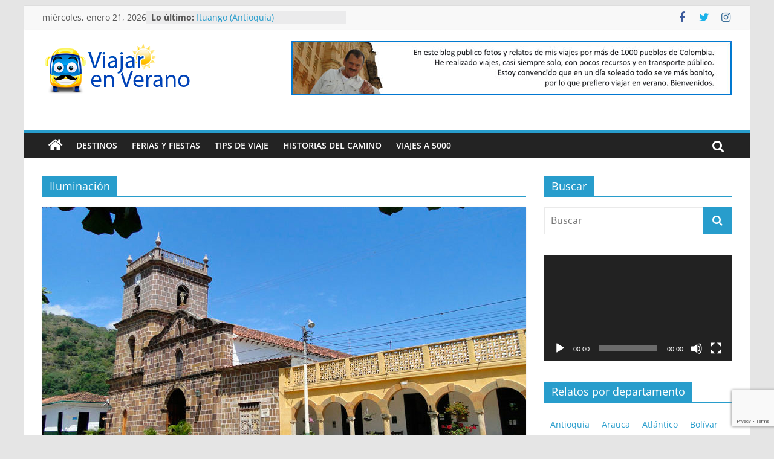

--- FILE ---
content_type: text/html; charset=utf-8
request_url: https://www.google.com/recaptcha/api2/anchor?ar=1&k=6LdMudIUAAAAAKX7RKIgq1MJ63xS6Da-SicsDupd&co=aHR0cHM6Ly93d3cudmlhamFyZW52ZXJhbm8uY29tOjQ0Mw..&hl=en&v=PoyoqOPhxBO7pBk68S4YbpHZ&size=invisible&anchor-ms=20000&execute-ms=30000&cb=nb4r3aspnhx
body_size: 48799
content:
<!DOCTYPE HTML><html dir="ltr" lang="en"><head><meta http-equiv="Content-Type" content="text/html; charset=UTF-8">
<meta http-equiv="X-UA-Compatible" content="IE=edge">
<title>reCAPTCHA</title>
<style type="text/css">
/* cyrillic-ext */
@font-face {
  font-family: 'Roboto';
  font-style: normal;
  font-weight: 400;
  font-stretch: 100%;
  src: url(//fonts.gstatic.com/s/roboto/v48/KFO7CnqEu92Fr1ME7kSn66aGLdTylUAMa3GUBHMdazTgWw.woff2) format('woff2');
  unicode-range: U+0460-052F, U+1C80-1C8A, U+20B4, U+2DE0-2DFF, U+A640-A69F, U+FE2E-FE2F;
}
/* cyrillic */
@font-face {
  font-family: 'Roboto';
  font-style: normal;
  font-weight: 400;
  font-stretch: 100%;
  src: url(//fonts.gstatic.com/s/roboto/v48/KFO7CnqEu92Fr1ME7kSn66aGLdTylUAMa3iUBHMdazTgWw.woff2) format('woff2');
  unicode-range: U+0301, U+0400-045F, U+0490-0491, U+04B0-04B1, U+2116;
}
/* greek-ext */
@font-face {
  font-family: 'Roboto';
  font-style: normal;
  font-weight: 400;
  font-stretch: 100%;
  src: url(//fonts.gstatic.com/s/roboto/v48/KFO7CnqEu92Fr1ME7kSn66aGLdTylUAMa3CUBHMdazTgWw.woff2) format('woff2');
  unicode-range: U+1F00-1FFF;
}
/* greek */
@font-face {
  font-family: 'Roboto';
  font-style: normal;
  font-weight: 400;
  font-stretch: 100%;
  src: url(//fonts.gstatic.com/s/roboto/v48/KFO7CnqEu92Fr1ME7kSn66aGLdTylUAMa3-UBHMdazTgWw.woff2) format('woff2');
  unicode-range: U+0370-0377, U+037A-037F, U+0384-038A, U+038C, U+038E-03A1, U+03A3-03FF;
}
/* math */
@font-face {
  font-family: 'Roboto';
  font-style: normal;
  font-weight: 400;
  font-stretch: 100%;
  src: url(//fonts.gstatic.com/s/roboto/v48/KFO7CnqEu92Fr1ME7kSn66aGLdTylUAMawCUBHMdazTgWw.woff2) format('woff2');
  unicode-range: U+0302-0303, U+0305, U+0307-0308, U+0310, U+0312, U+0315, U+031A, U+0326-0327, U+032C, U+032F-0330, U+0332-0333, U+0338, U+033A, U+0346, U+034D, U+0391-03A1, U+03A3-03A9, U+03B1-03C9, U+03D1, U+03D5-03D6, U+03F0-03F1, U+03F4-03F5, U+2016-2017, U+2034-2038, U+203C, U+2040, U+2043, U+2047, U+2050, U+2057, U+205F, U+2070-2071, U+2074-208E, U+2090-209C, U+20D0-20DC, U+20E1, U+20E5-20EF, U+2100-2112, U+2114-2115, U+2117-2121, U+2123-214F, U+2190, U+2192, U+2194-21AE, U+21B0-21E5, U+21F1-21F2, U+21F4-2211, U+2213-2214, U+2216-22FF, U+2308-230B, U+2310, U+2319, U+231C-2321, U+2336-237A, U+237C, U+2395, U+239B-23B7, U+23D0, U+23DC-23E1, U+2474-2475, U+25AF, U+25B3, U+25B7, U+25BD, U+25C1, U+25CA, U+25CC, U+25FB, U+266D-266F, U+27C0-27FF, U+2900-2AFF, U+2B0E-2B11, U+2B30-2B4C, U+2BFE, U+3030, U+FF5B, U+FF5D, U+1D400-1D7FF, U+1EE00-1EEFF;
}
/* symbols */
@font-face {
  font-family: 'Roboto';
  font-style: normal;
  font-weight: 400;
  font-stretch: 100%;
  src: url(//fonts.gstatic.com/s/roboto/v48/KFO7CnqEu92Fr1ME7kSn66aGLdTylUAMaxKUBHMdazTgWw.woff2) format('woff2');
  unicode-range: U+0001-000C, U+000E-001F, U+007F-009F, U+20DD-20E0, U+20E2-20E4, U+2150-218F, U+2190, U+2192, U+2194-2199, U+21AF, U+21E6-21F0, U+21F3, U+2218-2219, U+2299, U+22C4-22C6, U+2300-243F, U+2440-244A, U+2460-24FF, U+25A0-27BF, U+2800-28FF, U+2921-2922, U+2981, U+29BF, U+29EB, U+2B00-2BFF, U+4DC0-4DFF, U+FFF9-FFFB, U+10140-1018E, U+10190-1019C, U+101A0, U+101D0-101FD, U+102E0-102FB, U+10E60-10E7E, U+1D2C0-1D2D3, U+1D2E0-1D37F, U+1F000-1F0FF, U+1F100-1F1AD, U+1F1E6-1F1FF, U+1F30D-1F30F, U+1F315, U+1F31C, U+1F31E, U+1F320-1F32C, U+1F336, U+1F378, U+1F37D, U+1F382, U+1F393-1F39F, U+1F3A7-1F3A8, U+1F3AC-1F3AF, U+1F3C2, U+1F3C4-1F3C6, U+1F3CA-1F3CE, U+1F3D4-1F3E0, U+1F3ED, U+1F3F1-1F3F3, U+1F3F5-1F3F7, U+1F408, U+1F415, U+1F41F, U+1F426, U+1F43F, U+1F441-1F442, U+1F444, U+1F446-1F449, U+1F44C-1F44E, U+1F453, U+1F46A, U+1F47D, U+1F4A3, U+1F4B0, U+1F4B3, U+1F4B9, U+1F4BB, U+1F4BF, U+1F4C8-1F4CB, U+1F4D6, U+1F4DA, U+1F4DF, U+1F4E3-1F4E6, U+1F4EA-1F4ED, U+1F4F7, U+1F4F9-1F4FB, U+1F4FD-1F4FE, U+1F503, U+1F507-1F50B, U+1F50D, U+1F512-1F513, U+1F53E-1F54A, U+1F54F-1F5FA, U+1F610, U+1F650-1F67F, U+1F687, U+1F68D, U+1F691, U+1F694, U+1F698, U+1F6AD, U+1F6B2, U+1F6B9-1F6BA, U+1F6BC, U+1F6C6-1F6CF, U+1F6D3-1F6D7, U+1F6E0-1F6EA, U+1F6F0-1F6F3, U+1F6F7-1F6FC, U+1F700-1F7FF, U+1F800-1F80B, U+1F810-1F847, U+1F850-1F859, U+1F860-1F887, U+1F890-1F8AD, U+1F8B0-1F8BB, U+1F8C0-1F8C1, U+1F900-1F90B, U+1F93B, U+1F946, U+1F984, U+1F996, U+1F9E9, U+1FA00-1FA6F, U+1FA70-1FA7C, U+1FA80-1FA89, U+1FA8F-1FAC6, U+1FACE-1FADC, U+1FADF-1FAE9, U+1FAF0-1FAF8, U+1FB00-1FBFF;
}
/* vietnamese */
@font-face {
  font-family: 'Roboto';
  font-style: normal;
  font-weight: 400;
  font-stretch: 100%;
  src: url(//fonts.gstatic.com/s/roboto/v48/KFO7CnqEu92Fr1ME7kSn66aGLdTylUAMa3OUBHMdazTgWw.woff2) format('woff2');
  unicode-range: U+0102-0103, U+0110-0111, U+0128-0129, U+0168-0169, U+01A0-01A1, U+01AF-01B0, U+0300-0301, U+0303-0304, U+0308-0309, U+0323, U+0329, U+1EA0-1EF9, U+20AB;
}
/* latin-ext */
@font-face {
  font-family: 'Roboto';
  font-style: normal;
  font-weight: 400;
  font-stretch: 100%;
  src: url(//fonts.gstatic.com/s/roboto/v48/KFO7CnqEu92Fr1ME7kSn66aGLdTylUAMa3KUBHMdazTgWw.woff2) format('woff2');
  unicode-range: U+0100-02BA, U+02BD-02C5, U+02C7-02CC, U+02CE-02D7, U+02DD-02FF, U+0304, U+0308, U+0329, U+1D00-1DBF, U+1E00-1E9F, U+1EF2-1EFF, U+2020, U+20A0-20AB, U+20AD-20C0, U+2113, U+2C60-2C7F, U+A720-A7FF;
}
/* latin */
@font-face {
  font-family: 'Roboto';
  font-style: normal;
  font-weight: 400;
  font-stretch: 100%;
  src: url(//fonts.gstatic.com/s/roboto/v48/KFO7CnqEu92Fr1ME7kSn66aGLdTylUAMa3yUBHMdazQ.woff2) format('woff2');
  unicode-range: U+0000-00FF, U+0131, U+0152-0153, U+02BB-02BC, U+02C6, U+02DA, U+02DC, U+0304, U+0308, U+0329, U+2000-206F, U+20AC, U+2122, U+2191, U+2193, U+2212, U+2215, U+FEFF, U+FFFD;
}
/* cyrillic-ext */
@font-face {
  font-family: 'Roboto';
  font-style: normal;
  font-weight: 500;
  font-stretch: 100%;
  src: url(//fonts.gstatic.com/s/roboto/v48/KFO7CnqEu92Fr1ME7kSn66aGLdTylUAMa3GUBHMdazTgWw.woff2) format('woff2');
  unicode-range: U+0460-052F, U+1C80-1C8A, U+20B4, U+2DE0-2DFF, U+A640-A69F, U+FE2E-FE2F;
}
/* cyrillic */
@font-face {
  font-family: 'Roboto';
  font-style: normal;
  font-weight: 500;
  font-stretch: 100%;
  src: url(//fonts.gstatic.com/s/roboto/v48/KFO7CnqEu92Fr1ME7kSn66aGLdTylUAMa3iUBHMdazTgWw.woff2) format('woff2');
  unicode-range: U+0301, U+0400-045F, U+0490-0491, U+04B0-04B1, U+2116;
}
/* greek-ext */
@font-face {
  font-family: 'Roboto';
  font-style: normal;
  font-weight: 500;
  font-stretch: 100%;
  src: url(//fonts.gstatic.com/s/roboto/v48/KFO7CnqEu92Fr1ME7kSn66aGLdTylUAMa3CUBHMdazTgWw.woff2) format('woff2');
  unicode-range: U+1F00-1FFF;
}
/* greek */
@font-face {
  font-family: 'Roboto';
  font-style: normal;
  font-weight: 500;
  font-stretch: 100%;
  src: url(//fonts.gstatic.com/s/roboto/v48/KFO7CnqEu92Fr1ME7kSn66aGLdTylUAMa3-UBHMdazTgWw.woff2) format('woff2');
  unicode-range: U+0370-0377, U+037A-037F, U+0384-038A, U+038C, U+038E-03A1, U+03A3-03FF;
}
/* math */
@font-face {
  font-family: 'Roboto';
  font-style: normal;
  font-weight: 500;
  font-stretch: 100%;
  src: url(//fonts.gstatic.com/s/roboto/v48/KFO7CnqEu92Fr1ME7kSn66aGLdTylUAMawCUBHMdazTgWw.woff2) format('woff2');
  unicode-range: U+0302-0303, U+0305, U+0307-0308, U+0310, U+0312, U+0315, U+031A, U+0326-0327, U+032C, U+032F-0330, U+0332-0333, U+0338, U+033A, U+0346, U+034D, U+0391-03A1, U+03A3-03A9, U+03B1-03C9, U+03D1, U+03D5-03D6, U+03F0-03F1, U+03F4-03F5, U+2016-2017, U+2034-2038, U+203C, U+2040, U+2043, U+2047, U+2050, U+2057, U+205F, U+2070-2071, U+2074-208E, U+2090-209C, U+20D0-20DC, U+20E1, U+20E5-20EF, U+2100-2112, U+2114-2115, U+2117-2121, U+2123-214F, U+2190, U+2192, U+2194-21AE, U+21B0-21E5, U+21F1-21F2, U+21F4-2211, U+2213-2214, U+2216-22FF, U+2308-230B, U+2310, U+2319, U+231C-2321, U+2336-237A, U+237C, U+2395, U+239B-23B7, U+23D0, U+23DC-23E1, U+2474-2475, U+25AF, U+25B3, U+25B7, U+25BD, U+25C1, U+25CA, U+25CC, U+25FB, U+266D-266F, U+27C0-27FF, U+2900-2AFF, U+2B0E-2B11, U+2B30-2B4C, U+2BFE, U+3030, U+FF5B, U+FF5D, U+1D400-1D7FF, U+1EE00-1EEFF;
}
/* symbols */
@font-face {
  font-family: 'Roboto';
  font-style: normal;
  font-weight: 500;
  font-stretch: 100%;
  src: url(//fonts.gstatic.com/s/roboto/v48/KFO7CnqEu92Fr1ME7kSn66aGLdTylUAMaxKUBHMdazTgWw.woff2) format('woff2');
  unicode-range: U+0001-000C, U+000E-001F, U+007F-009F, U+20DD-20E0, U+20E2-20E4, U+2150-218F, U+2190, U+2192, U+2194-2199, U+21AF, U+21E6-21F0, U+21F3, U+2218-2219, U+2299, U+22C4-22C6, U+2300-243F, U+2440-244A, U+2460-24FF, U+25A0-27BF, U+2800-28FF, U+2921-2922, U+2981, U+29BF, U+29EB, U+2B00-2BFF, U+4DC0-4DFF, U+FFF9-FFFB, U+10140-1018E, U+10190-1019C, U+101A0, U+101D0-101FD, U+102E0-102FB, U+10E60-10E7E, U+1D2C0-1D2D3, U+1D2E0-1D37F, U+1F000-1F0FF, U+1F100-1F1AD, U+1F1E6-1F1FF, U+1F30D-1F30F, U+1F315, U+1F31C, U+1F31E, U+1F320-1F32C, U+1F336, U+1F378, U+1F37D, U+1F382, U+1F393-1F39F, U+1F3A7-1F3A8, U+1F3AC-1F3AF, U+1F3C2, U+1F3C4-1F3C6, U+1F3CA-1F3CE, U+1F3D4-1F3E0, U+1F3ED, U+1F3F1-1F3F3, U+1F3F5-1F3F7, U+1F408, U+1F415, U+1F41F, U+1F426, U+1F43F, U+1F441-1F442, U+1F444, U+1F446-1F449, U+1F44C-1F44E, U+1F453, U+1F46A, U+1F47D, U+1F4A3, U+1F4B0, U+1F4B3, U+1F4B9, U+1F4BB, U+1F4BF, U+1F4C8-1F4CB, U+1F4D6, U+1F4DA, U+1F4DF, U+1F4E3-1F4E6, U+1F4EA-1F4ED, U+1F4F7, U+1F4F9-1F4FB, U+1F4FD-1F4FE, U+1F503, U+1F507-1F50B, U+1F50D, U+1F512-1F513, U+1F53E-1F54A, U+1F54F-1F5FA, U+1F610, U+1F650-1F67F, U+1F687, U+1F68D, U+1F691, U+1F694, U+1F698, U+1F6AD, U+1F6B2, U+1F6B9-1F6BA, U+1F6BC, U+1F6C6-1F6CF, U+1F6D3-1F6D7, U+1F6E0-1F6EA, U+1F6F0-1F6F3, U+1F6F7-1F6FC, U+1F700-1F7FF, U+1F800-1F80B, U+1F810-1F847, U+1F850-1F859, U+1F860-1F887, U+1F890-1F8AD, U+1F8B0-1F8BB, U+1F8C0-1F8C1, U+1F900-1F90B, U+1F93B, U+1F946, U+1F984, U+1F996, U+1F9E9, U+1FA00-1FA6F, U+1FA70-1FA7C, U+1FA80-1FA89, U+1FA8F-1FAC6, U+1FACE-1FADC, U+1FADF-1FAE9, U+1FAF0-1FAF8, U+1FB00-1FBFF;
}
/* vietnamese */
@font-face {
  font-family: 'Roboto';
  font-style: normal;
  font-weight: 500;
  font-stretch: 100%;
  src: url(//fonts.gstatic.com/s/roboto/v48/KFO7CnqEu92Fr1ME7kSn66aGLdTylUAMa3OUBHMdazTgWw.woff2) format('woff2');
  unicode-range: U+0102-0103, U+0110-0111, U+0128-0129, U+0168-0169, U+01A0-01A1, U+01AF-01B0, U+0300-0301, U+0303-0304, U+0308-0309, U+0323, U+0329, U+1EA0-1EF9, U+20AB;
}
/* latin-ext */
@font-face {
  font-family: 'Roboto';
  font-style: normal;
  font-weight: 500;
  font-stretch: 100%;
  src: url(//fonts.gstatic.com/s/roboto/v48/KFO7CnqEu92Fr1ME7kSn66aGLdTylUAMa3KUBHMdazTgWw.woff2) format('woff2');
  unicode-range: U+0100-02BA, U+02BD-02C5, U+02C7-02CC, U+02CE-02D7, U+02DD-02FF, U+0304, U+0308, U+0329, U+1D00-1DBF, U+1E00-1E9F, U+1EF2-1EFF, U+2020, U+20A0-20AB, U+20AD-20C0, U+2113, U+2C60-2C7F, U+A720-A7FF;
}
/* latin */
@font-face {
  font-family: 'Roboto';
  font-style: normal;
  font-weight: 500;
  font-stretch: 100%;
  src: url(//fonts.gstatic.com/s/roboto/v48/KFO7CnqEu92Fr1ME7kSn66aGLdTylUAMa3yUBHMdazQ.woff2) format('woff2');
  unicode-range: U+0000-00FF, U+0131, U+0152-0153, U+02BB-02BC, U+02C6, U+02DA, U+02DC, U+0304, U+0308, U+0329, U+2000-206F, U+20AC, U+2122, U+2191, U+2193, U+2212, U+2215, U+FEFF, U+FFFD;
}
/* cyrillic-ext */
@font-face {
  font-family: 'Roboto';
  font-style: normal;
  font-weight: 900;
  font-stretch: 100%;
  src: url(//fonts.gstatic.com/s/roboto/v48/KFO7CnqEu92Fr1ME7kSn66aGLdTylUAMa3GUBHMdazTgWw.woff2) format('woff2');
  unicode-range: U+0460-052F, U+1C80-1C8A, U+20B4, U+2DE0-2DFF, U+A640-A69F, U+FE2E-FE2F;
}
/* cyrillic */
@font-face {
  font-family: 'Roboto';
  font-style: normal;
  font-weight: 900;
  font-stretch: 100%;
  src: url(//fonts.gstatic.com/s/roboto/v48/KFO7CnqEu92Fr1ME7kSn66aGLdTylUAMa3iUBHMdazTgWw.woff2) format('woff2');
  unicode-range: U+0301, U+0400-045F, U+0490-0491, U+04B0-04B1, U+2116;
}
/* greek-ext */
@font-face {
  font-family: 'Roboto';
  font-style: normal;
  font-weight: 900;
  font-stretch: 100%;
  src: url(//fonts.gstatic.com/s/roboto/v48/KFO7CnqEu92Fr1ME7kSn66aGLdTylUAMa3CUBHMdazTgWw.woff2) format('woff2');
  unicode-range: U+1F00-1FFF;
}
/* greek */
@font-face {
  font-family: 'Roboto';
  font-style: normal;
  font-weight: 900;
  font-stretch: 100%;
  src: url(//fonts.gstatic.com/s/roboto/v48/KFO7CnqEu92Fr1ME7kSn66aGLdTylUAMa3-UBHMdazTgWw.woff2) format('woff2');
  unicode-range: U+0370-0377, U+037A-037F, U+0384-038A, U+038C, U+038E-03A1, U+03A3-03FF;
}
/* math */
@font-face {
  font-family: 'Roboto';
  font-style: normal;
  font-weight: 900;
  font-stretch: 100%;
  src: url(//fonts.gstatic.com/s/roboto/v48/KFO7CnqEu92Fr1ME7kSn66aGLdTylUAMawCUBHMdazTgWw.woff2) format('woff2');
  unicode-range: U+0302-0303, U+0305, U+0307-0308, U+0310, U+0312, U+0315, U+031A, U+0326-0327, U+032C, U+032F-0330, U+0332-0333, U+0338, U+033A, U+0346, U+034D, U+0391-03A1, U+03A3-03A9, U+03B1-03C9, U+03D1, U+03D5-03D6, U+03F0-03F1, U+03F4-03F5, U+2016-2017, U+2034-2038, U+203C, U+2040, U+2043, U+2047, U+2050, U+2057, U+205F, U+2070-2071, U+2074-208E, U+2090-209C, U+20D0-20DC, U+20E1, U+20E5-20EF, U+2100-2112, U+2114-2115, U+2117-2121, U+2123-214F, U+2190, U+2192, U+2194-21AE, U+21B0-21E5, U+21F1-21F2, U+21F4-2211, U+2213-2214, U+2216-22FF, U+2308-230B, U+2310, U+2319, U+231C-2321, U+2336-237A, U+237C, U+2395, U+239B-23B7, U+23D0, U+23DC-23E1, U+2474-2475, U+25AF, U+25B3, U+25B7, U+25BD, U+25C1, U+25CA, U+25CC, U+25FB, U+266D-266F, U+27C0-27FF, U+2900-2AFF, U+2B0E-2B11, U+2B30-2B4C, U+2BFE, U+3030, U+FF5B, U+FF5D, U+1D400-1D7FF, U+1EE00-1EEFF;
}
/* symbols */
@font-face {
  font-family: 'Roboto';
  font-style: normal;
  font-weight: 900;
  font-stretch: 100%;
  src: url(//fonts.gstatic.com/s/roboto/v48/KFO7CnqEu92Fr1ME7kSn66aGLdTylUAMaxKUBHMdazTgWw.woff2) format('woff2');
  unicode-range: U+0001-000C, U+000E-001F, U+007F-009F, U+20DD-20E0, U+20E2-20E4, U+2150-218F, U+2190, U+2192, U+2194-2199, U+21AF, U+21E6-21F0, U+21F3, U+2218-2219, U+2299, U+22C4-22C6, U+2300-243F, U+2440-244A, U+2460-24FF, U+25A0-27BF, U+2800-28FF, U+2921-2922, U+2981, U+29BF, U+29EB, U+2B00-2BFF, U+4DC0-4DFF, U+FFF9-FFFB, U+10140-1018E, U+10190-1019C, U+101A0, U+101D0-101FD, U+102E0-102FB, U+10E60-10E7E, U+1D2C0-1D2D3, U+1D2E0-1D37F, U+1F000-1F0FF, U+1F100-1F1AD, U+1F1E6-1F1FF, U+1F30D-1F30F, U+1F315, U+1F31C, U+1F31E, U+1F320-1F32C, U+1F336, U+1F378, U+1F37D, U+1F382, U+1F393-1F39F, U+1F3A7-1F3A8, U+1F3AC-1F3AF, U+1F3C2, U+1F3C4-1F3C6, U+1F3CA-1F3CE, U+1F3D4-1F3E0, U+1F3ED, U+1F3F1-1F3F3, U+1F3F5-1F3F7, U+1F408, U+1F415, U+1F41F, U+1F426, U+1F43F, U+1F441-1F442, U+1F444, U+1F446-1F449, U+1F44C-1F44E, U+1F453, U+1F46A, U+1F47D, U+1F4A3, U+1F4B0, U+1F4B3, U+1F4B9, U+1F4BB, U+1F4BF, U+1F4C8-1F4CB, U+1F4D6, U+1F4DA, U+1F4DF, U+1F4E3-1F4E6, U+1F4EA-1F4ED, U+1F4F7, U+1F4F9-1F4FB, U+1F4FD-1F4FE, U+1F503, U+1F507-1F50B, U+1F50D, U+1F512-1F513, U+1F53E-1F54A, U+1F54F-1F5FA, U+1F610, U+1F650-1F67F, U+1F687, U+1F68D, U+1F691, U+1F694, U+1F698, U+1F6AD, U+1F6B2, U+1F6B9-1F6BA, U+1F6BC, U+1F6C6-1F6CF, U+1F6D3-1F6D7, U+1F6E0-1F6EA, U+1F6F0-1F6F3, U+1F6F7-1F6FC, U+1F700-1F7FF, U+1F800-1F80B, U+1F810-1F847, U+1F850-1F859, U+1F860-1F887, U+1F890-1F8AD, U+1F8B0-1F8BB, U+1F8C0-1F8C1, U+1F900-1F90B, U+1F93B, U+1F946, U+1F984, U+1F996, U+1F9E9, U+1FA00-1FA6F, U+1FA70-1FA7C, U+1FA80-1FA89, U+1FA8F-1FAC6, U+1FACE-1FADC, U+1FADF-1FAE9, U+1FAF0-1FAF8, U+1FB00-1FBFF;
}
/* vietnamese */
@font-face {
  font-family: 'Roboto';
  font-style: normal;
  font-weight: 900;
  font-stretch: 100%;
  src: url(//fonts.gstatic.com/s/roboto/v48/KFO7CnqEu92Fr1ME7kSn66aGLdTylUAMa3OUBHMdazTgWw.woff2) format('woff2');
  unicode-range: U+0102-0103, U+0110-0111, U+0128-0129, U+0168-0169, U+01A0-01A1, U+01AF-01B0, U+0300-0301, U+0303-0304, U+0308-0309, U+0323, U+0329, U+1EA0-1EF9, U+20AB;
}
/* latin-ext */
@font-face {
  font-family: 'Roboto';
  font-style: normal;
  font-weight: 900;
  font-stretch: 100%;
  src: url(//fonts.gstatic.com/s/roboto/v48/KFO7CnqEu92Fr1ME7kSn66aGLdTylUAMa3KUBHMdazTgWw.woff2) format('woff2');
  unicode-range: U+0100-02BA, U+02BD-02C5, U+02C7-02CC, U+02CE-02D7, U+02DD-02FF, U+0304, U+0308, U+0329, U+1D00-1DBF, U+1E00-1E9F, U+1EF2-1EFF, U+2020, U+20A0-20AB, U+20AD-20C0, U+2113, U+2C60-2C7F, U+A720-A7FF;
}
/* latin */
@font-face {
  font-family: 'Roboto';
  font-style: normal;
  font-weight: 900;
  font-stretch: 100%;
  src: url(//fonts.gstatic.com/s/roboto/v48/KFO7CnqEu92Fr1ME7kSn66aGLdTylUAMa3yUBHMdazQ.woff2) format('woff2');
  unicode-range: U+0000-00FF, U+0131, U+0152-0153, U+02BB-02BC, U+02C6, U+02DA, U+02DC, U+0304, U+0308, U+0329, U+2000-206F, U+20AC, U+2122, U+2191, U+2193, U+2212, U+2215, U+FEFF, U+FFFD;
}

</style>
<link rel="stylesheet" type="text/css" href="https://www.gstatic.com/recaptcha/releases/PoyoqOPhxBO7pBk68S4YbpHZ/styles__ltr.css">
<script nonce="B7mGEGFRR86MNyQi5PD_Jg" type="text/javascript">window['__recaptcha_api'] = 'https://www.google.com/recaptcha/api2/';</script>
<script type="text/javascript" src="https://www.gstatic.com/recaptcha/releases/PoyoqOPhxBO7pBk68S4YbpHZ/recaptcha__en.js" nonce="B7mGEGFRR86MNyQi5PD_Jg">
      
    </script></head>
<body><div id="rc-anchor-alert" class="rc-anchor-alert"></div>
<input type="hidden" id="recaptcha-token" value="[base64]">
<script type="text/javascript" nonce="B7mGEGFRR86MNyQi5PD_Jg">
      recaptcha.anchor.Main.init("[\x22ainput\x22,[\x22bgdata\x22,\x22\x22,\[base64]/[base64]/MjU1Ong/[base64]/[base64]/[base64]/[base64]/[base64]/[base64]/[base64]/[base64]/[base64]/[base64]/[base64]/[base64]/[base64]/[base64]/[base64]\\u003d\x22,\[base64]\\u003d\\u003d\x22,\x22I2BeHsOKMFHCkMKOwrTCvcO0YMKzwo7DhUzDtMKWwqPDpnNmw4rCisKPIsOeDMOYRHRLLMK3Yx9hNijCslFtw6BpGxlwLMOWw5/Dj1DDj0TDmMOEFsOWaMOVwpPCpMK9wonCtDcAw71Uw60la1MMwrbDmMKPJ0Y/VMONwop7T8K3woPCiy7DhsKmKcKNaMKycMKvScKVw6dZwqJdw4c7w74Kwo8/aTHDugnCk35gw649w54+Ij/CmsKUwozCvsOyGHrDuQvDr8KrwqjCughhw6rDicKCJcKNSMO8wojDtWNvwonCuAfDjMOmwoTCncKcIMKiMgorw4DClHBWwpgZwoxYK2JiWGPDgMOUwqpRRwd/w7/CqDLDhCDDgTQSLkViCRABwr5Qw5fCusOawoPCj8K7XsO7w4cVwoEBwqERwqHDtsOZwpzDhsKFLsKZETUlX2ZuT8OUw757w6MiwqgkwqDCgxogfFJoacKbD8KUREzCjMOpRH50wqjChcOXwqLCln/DhWfCvMOVwovCtMKgw50vwp3DoMOQw4rCvg5SKMKewpLDo8K/w5ISZsOpw5PCkMOOwpAtBMOJAizCikEiwqzCtsOfPEvDnhlGw6x5QDpMUmbClMOUZwcTw4dVwp04YB5DekU/w4bDsMKMwoZLwpYpDkEfccKtCAh8FcKXwoPCgcKUbMOoccOFw77CpMKlBMOvAsKuw4E/wqowwrvCrMK3w6oEwrp6w5DDl8KNM8KPd8KPRzjDqcKTw7AhOVvCssOAJmPDvzbDo2zCuXw3Sy/CpznDg3ddHmJpR8O4asObw4JGOXXCqyNSF8KyexJEwqsVw7jDqsKoJ8K+wqzCosKMw71iw6hgK8KCJ2nDmcOcQcOzw5rDnxnCusOBwqMyOMOxCjrCvMOVPmhcE8Oyw6rCoCjDncOUKVA8wpfDl0LCq8OYwpjDpcOrcQLDmcKzwrDCk1/[base64]/FHHCsMKsZsK+AB48HMKxbDIBFMK9ZcK5E04SYcK6w7zDvMK7BMK4ZSo/[base64]/PMKqwqTDr8OFw5gRT8Onw7YIw7LCuARww6Epw60qwqIHXQXCqTV+w4oTKsOScMOpYMKjw5BIK8KfUMO2w4zCpsO8RcK+w7XCrAoZWB/ChE/DmiDCjMKTwrdFwro1wqwZP8KcwoBvw6BqPULCkcOOwqLCqsOjw4XCkcOKw7HDsVzCt8Kdw716w5QYw5vDumnChRbCoCg+W8OiwpR6w7LDogjDg0fCtwYGKG/Du0LDg1Qsw6JaSl3Dp8OZw5nDisOTwoM8HMOqI8OAMMOefMK6woE0w4AFNsOjw7IzwrfCoVc6GMOvZMO6F8O2BDfCv8KxMUfDqcKIwrvDq2PCkkUYa8K/wr/CsxowSglKwqDCkMO8wqc+w6lDwrjCgW4Aw6fDu8OAwp4SNlzDoMKVDmBZKHjDgMKxw60Bw7NoN8KVCVDCtHoOe8K7w5DDumFAFFsiw5PCkjZWwq5yw5zCnjXDrARTD8K2Ym7CnMKHwpwZWwzDixPChDZkwpHDmcKpecOXw7NVw4vCrMKQNUx/McO9w6DCq8KpQ8OVdSbDtks1McKLw4/CjydKw7EtwqIlWFfDhcO9WhLCv2d9b8O2w7QAcFLCkFfDgMKiw6jDiAnDrsKaw4RRw7zDnQlvHVMWNXQ0w5w4w6/CjxDCjg/Dmk9gw7dxKHcRAhjDgsOUPcO8w7sqACNUezvCg8KuB2dMQQsCOcOREsKqAzFmc1XCtMOjdcKNMV1ZcRUScA8aw7fDvzZ8EcKTw7fCqg/[base64]/DkRFXW8KYw71aMC/CniZxw6XCi8ONwocjw61vw7XCpMKjw71KDmPCjjBYw41Cw77CosO9ZsKXw43DvMKOJTldw6AKN8KODjDDvUJKXXjCncKefkLDmsKUw7rDoxFQwpDCsMOpwoA0w7PCnMOvw5/CvsKrJMKUV25+ZsOHwogvfVLCkMOtwrPCsW/[base64]/XcOXbz3DmMOVDMK8acO/BCnCpcO3wpXDnFd5EsOXKMKOw7jCmiPDn8O3wrvCnsK5bcKFw7LClMOHw4PDkUsqMMKlVcOmKDs8acOKeQ7DpRfDmsKCUcK3SsKfwqHCpsKZDhLCosKhwoDCnRdUw5PCmGoJYsO1bQBtwr/DngrCpsKsw5XDoMOCw5cgJMOnwoTCrcKkN8OJwr18wq/DmMKPwqbCs8KBDF8Vw6VvNlrDq1vCrFjCiifDkmbDm8ObXiIgw5TCjE7DtHIrUQ3CscO6O8OBwr7ClsKTesOWw6/[base64]/Cn8KFVMKGwr53w5R/[base64]/CgsKswrzCvizCmQFtwpEgSWp4wrLCiw41w4drw7HCgsKNw6nCtcOWE1AlwqVgw6NuN8KFO3/Cm03DlQNYw5fDocKgJsKrPylLwqEWwpDDvUhKYAM/DxJ/wqLCoMKlIcOvwo7CncK0Lhw/HDFBSkvDtRTCnMOyd2/Dl8K5GMKzQMOPw6wsw4E+woHCi2xleMOnwqwYVsOGw7zCq8OcC8OkchXCr8O/DAbCgsOACcOUw4rCkUTCqsKWw4fCkxnDgFPCtRHCtD9ywrxXw6sER8KmwpsFWRVawqTDiS/DjcKRZcK2PkvDosKgw67Ct2YBwqEqd8Osw68Zw7RaCMKEasOhwq19C0EvYcOXw7l/b8KTwofCosO6HcOgK8OGwoTDq3Yub1EQw5VyD3rDlT7CoV5cwpXCplpfecOGw77Cj8O8wodfw73CpFV4NMK/VcKDwo5hw57Dn8KAwoDCk8K6w6rCtcKKYEnDkAM8T8OFHHZcXMOVJsKWwpnDgMKpTyPCsmzDuw/[base64]/ChALDpsKTw4zCowM/wqnCuVolen1AUsO8wro+w65gw4NXeEvChF50wrZYPh7Du0nDk0LDj8Olw4LDgCRIWcK5wobDrMKPXm4VeQF0wocmOsO4wo7CinVEwqRDWD8sw7Nyw4DCozFfUQl3wotIcsOpWcOaw4DDicKGw5l5w6PCmCvDhMO7wpABKsKxwq9/w5pfIFlQw7EXd8KyGQXDhMO4LcORIsKaCMOyA8OYTT7CoMOKFMOxw6UVJBR5wpHCqBjDsD/DvMKTKTvCqTxywocDa8KSwqpvw6AYUsKnK8OAMgIdLA4Cw55ow4/Dlx3CnmAYw6DCuMKVbRkgScOzwqHDkVAhw48CdcO3w5PCgMK1wqfCmXzCpXtreGsIdMOWLMKtesOCWcKRwqx+w5NWw6IUUcODw4xNDMOFdlV+dsOTwrY2w5LCtQwYUwxUw6Epwq/CtxZQw4LDucO0UnA5CcKhQnDCkjLCh8K1esOQNVTDkmfCt8K9fcKzw7hqwrLCjsKTbmzCmsOrdkZOwr9uZhPDvUrDtC7Dn1PCkzRqw4kEw5xVwoxNw5Irw5LDicObQ8KzbMKVw5rDmsO3wpksQcOkDF/[base64]/DhsOKw4bDrsOJw4ZfUgQRw5R0fMKvwpdJw4EIBcKgCSHDp8K3w7DDgcOKwovDixNNw7gle8OGw7nDuTfDjcOYCMO4w6MTw4Mrw4Ngw5F6QX/DgmgWw4c2X8OKw6tWB8KaOMOuGzd0w77Dtz3CnFTCimfDmX3CgjbDnUQNWSbChmbDn0FZbMO1wooXwpBowogkwoBmw7RLXcOQdhLDk0R/JsKTw4EIYCxuwqJXPsKGw6xlw4DCk8OGwr0CJ8OVwrtEO8Kgwq/[base64]/DuRQYwpRrwoFVVATDr8KvwpNAw7pKIz0ew6tpw5nCqcKRFVlAJXzDr3nCmcK/w6bDiD8Uw4Maw4PCsDDDnsKQw4rCklRow79Sw6otVsO/wofDnAbDnFYUeyBLwqzCgD/CgnPCnxJNwrLCmwrDq14Wwqw8wrTDkjDCpMO1UMK3wqvCjsOPw6AsSQ93w5w0BMKzwoTDunbDo8KJw68dwqjCgMK1w5TCniZAwqrCkiNeO8OmNhwhwqLDicO7w5vDuDZAWsOxBsOSwpJfZsKebVZ8wps6SsOPw4daw70fw67Ci30/w6jDv8Kpw5DCkcO0dkIvAcOgBBPDtmrDoAJnwoDCrMO0wrDDtGDCl8KwLz3Cn8KLwq7CtMOrZirCil/[base64]/CvH3DscKlw4s+w4zCusOTJS3DgsOGw6UmK8KQwpDDgsK4LR0LSXDCmlUhwpRIA8KSJ8Oiwo4YwoRHw4zCvsORE8Kdw45twq7CvcKEwpkGw6/ChWzDksOpA1F/wo3ClxA2BsOgOsOHwrjCj8K8wqfDrkLClMKnc1gAw6/DuE/ChGPDt3jDs8KDwpYrworCvsOUwptQIBRmBMOxZFcTw4jChQNqLz1fQcO2c8OuworDmgZrwoXDuDRLw7/DlMOvwpREwrbClETCmGzClMOxSsKQN8Onw5wdwpBNw7PChsO3bXR/Vx7DlsKZw54Mwo7DsygzwqJjPMKgwpbDv8KkJsOjwrbDg8Kpw6Iow7ZJKUlcwowYfATCuUjCmcOfSlLCkmLDrxMEB8KtwrPCuk4awpbCqsKSCn1ew7/DpsKQZ8KnLX/[base64]/LCDDnsK/w7ptwoLDsF/[base64]/[base64]/w7VqTDE9B19HwqQYVkbDtcKpw4dJwqnCi1DDvR7Dn8OmwrLDnzDCtMOWO8KEw5p0w6TCniIFURBgIsOlPEQCTcOqHsK5OifCpwjCnMKKFDURwrgyw6ACwqPDq8KMCXIdf8ORw6PCl27CpRTCn8Kjw4HCnXQLCy4sw6ZrwrvCkn/DhkzCjVNEwrLCiWHDmXDCvynDi8OiwpQlw48aI2nDmcK0wrYhwrUEMsKawr/Dr8OowobDpzABwr3DicKCKMOcwqbDmsOsw5tCw4zCu8Osw6c6woHDrMOkw6New6/Cm0orwo7CusKOw7R7w7IRw6lZcMOwcxvCjXbCtsKkw5sRwoHDicKqCmHCscOhwrHCgn47M8Kmw5wuwpTClsK/KsKBAT3CsxTCjjjCjVkdE8KmQSrCocOywq1qwqFFXsK/wrDDuC7DnMOpd17CtXphDsK1eMK2AE7CuSzCo3jDqXlgRcKXwrzDtABlOll+UzNLWlBIw4RLAQnCgm/[base64]/[base64]/[base64]/DscK6EMOtwrMVNMKhX8KIw5nCv2gZFxbCu3bDuGLDkMKZw7HDg8Orwpp5w41VcB/DulPCoF3CjgDDusKbw5VrTcKxwox/QsOVEsOoIsO1w6nCu8Kyw6tXwq9Fw7LDnTE9w6QjwpnDqwtOfMKpRsOVw6XDj8OmdRI1wovDuQJBVxdCIQnDnsKtcMKOPik8fMOqX8OFwoDCl8Ocw67DvsK9e3fCo8OsXcOxw4rDtcOMW2vDnmgiwo/DiMKjAwjChcOqwqLDsCjChsO9TMO0DsO+Z8KJw6nCucOIHMOEwoRTw5hlNcOOw6Eew6g0RA03wqtyw43DiMO4wq9pwqTCg8KTwqJ5w7zDrWPDkMO/w4zDrWoxSsKUw7TDpVJDw55fS8O3w7UiBMKpKwFxw7U+SsOZDAgrw5E7w4ZdwoZxbRRfMwTDgcOuQEbCpQ4ow7vDqcODw6/DuW7Ds3vDg8KXw7oqw5/DrEFxRsODw4o6w4TCuwzDlQbDrsOkw6rCmzfCrcO/woPDj0TDpcOHw6jCu8Kkwr3DiV0MDsKLw49Zw57CpsOEB0nCgsKRCyLDqAHCgAYswr/CtxbDg3vDtcOAGBPDlcKfw58zJcOPGyZsJALDkgw9woxrVzzDuRjDjsOQw48Rwplow4NvMsONwpRcb8KUwqg4KRpCwqLCjcOvAsOlMhkEwo93d8KGwrN/YgxJw7HDvcOWw6cZdH7Dm8O7HsOcwpXCg8OQw73DnCPCoMKjGCXDrAnChW/Doxh1KMKMwoTCpzXCjEgZQBTCqhoyw5HDssOTO30yw7JLwp0UwoXDpcOxw50cwrkwwofDmcK4BcOcXcK8GcKcw6HCpcKPwpksW8K0f05zw5vChcKedFFANCNFWkt7w6LCgXUvAiMrTETDvSPDiyrCtTMCwo/DvAoUw67CrQnCm8OMw5wleRMbLMKoAWHDtcKzwoQRag3DoFR/w5/DlsKFd8O2JwzDuQgIw4cuw5UTd8OueMOfw7nCusKWw4dSHX1qNFHCkSnDmwPDu8K5w5AmTcO+w5vDml8OF0jDlnvDgMK4w5/DtjkZw6XCk8OrP8ODHU8Nw4LCtUkJwotXSMOcwqTCrmDCpsKMw4BsHsOZwpHCvTXDgTDDoMKvMAxFwpITOUd/SMKCwpUkHmTCvMOUwoUkw6zDoMK0cDc+wrJ9wqfDusKUNCJieMKFFFZ9woAzwrHDvBcDPsKNw646CEN8AFxsMhgSw4YZTcO9LsKwZQrCmMOKVF3DnkDCgcKUYsOeBVYnRcO4w5toYcONdy3DpcO5PsKGw4F6w6MvGF/DnsOZCMKWXETCn8KPw5Ymw6skw5TCi8O9w51jTQcYeMKpw4E1HsOZwrxOwq97wppHI8KNUlnCqsOBLMK3ZMOUAjDCn8OLwqLCvMOObnxgw6LCrwQDOVzCoF/CpncYw7jDjHTCvSoDYkzCm0Z9wr3Di8O5w5nDpAIXw4zDjcOgw7XCmAEtHMKDwqR7wptDF8OvBwXCtcObB8K9FHrCrMKIwpQqwocYBMKlwqnDlkA8w6fCssKXIj/CgSIRw7FUw4PCp8OTwoEOwqTCkE0Ew6Afw50PQmnCisKnJcOEO8OWH8KeecKqCjNhZiZmTzHCisK9w4rCv1MPwr5GwqHCqMOAfsKdw5DCo3shwoUjDTnDpn7DtQoIwq8UMT/CsCoUwqoUwqQNWMOffFxOwrIITMOlak8dw4U3w63CjFJPw7YMw7x1w4zDojJNUU5rJsKIb8KPMcKoWGoVRsOkwq3CrcOew5M+EMKyA8KQw53Dl8OLEMOEw4/[base64]/DmsKnAmR5w6Z1dMORGcOzJ8OpZcKmwobDlzAewrBnw71MwqADw57CmcKuwqjDjk7DlmrCnX5qTcKbMcOmwoo+w5fDvTnCo8O/W8OMw4UxaDQ+w4EywrEmScKXw4E3MQ46w6DCvG0TSMKdCUfCnjhuwrA/bTbDgcOVWcOLw7vCh0pLw5rCrMKOXVzDnF9Mw6VBQcKwRcOLehRrG8Kyw4XDvcOIOAFuejYRwpLCuG/Ck2jDuMO0RRslDcKiM8Orwo1jccK3wrDDoxHCiwTDjCzCr3pywqNxYmF6w4HCqsKTaEHDkcKxw4fDonV7wrV7w4/DjBLDvsOTNcOEw7HDhcK/w4DDjH3Cm8OCw6J0BXzCjMKYw4bDlW9awpZVekDCgCoxYcKKw5DCk25cw6FcH33DgcK5S052Qnomw6/Dp8O0R37Cvil1w6h4wqbCpcOATcKKPcKbw6dxw5JAKMKawqvCssK7bAbCp3vDkDU5woPCoDhaN8K4FixIH09PwoPCs8KSGGxedEzCqMK3wqBMw5DDkcO7b8KKdcK6w5fDkRtpcQTCsRgHwr5twobDnsOzej5UwprCpmN/w43ClMOmKcOLfcObWwMuw6vDgzLCo17CvHh7ZMK4w6pwWwMQwoF+SwTChTE/WsKBw7HCsTJPw6/DjyTCmcOlw6rDhyvDk8K5OsKtw5vCoinDpMO4wrnCvmfCtQZwwpEPwpk7GHPCl8Olw6/DlMOyVsOQOBHClMOwRR8ywp4uQyjDnSvCj1EOScOkQWLDgGTCocKiwq/CkMK5Z0g8w6/DusK6wo5Kwr8Vw5zDuiXCu8KHw4p6w4twwrI3wpBfY8KXD1LCpcKgw7fDh8KbMsOYw7bCvFxTWMK7eyrDriJtY8K0DsOfw5RiQkppwoEbwoTCscOcHXfDtsK6a8O6OMOpwofCphYrdMKpwppnFW/CiBvCuj7Dn8KwwqlxXUfClsKgwprDsD1TUsONw6jClMK1GG/Dl8Otwro+Xk18w6saw4XDnsOLP8Oqw7nCm8KPw79Bw7wBwpEKw5DDi8KDVcO/SnDChMKiSmYIH1XDrw1HY3rCqsKhbsOVwrsSw51Tw7Vzw6vChcK9wrwgw5vDvMKiw4xKw4TDnMO6wq0AFMOOIcOjVsOFPn9wASDDlsKwJsO+w5XCvcK6w6/[base64]/[base64]/wo1mBDAVVsKtwohRLzwTRB8dwpLDq8OZAcOuZsOeCG/DlCrCmcO/[base64]/Bx4Lw4NBwqHDh8ORw5rCqcO5woLDpGprwqvDocKYwrhPw6LDhCRRw6DCu8KVw7ZDwo5OD8KNPcO+w67DkktbTzU9wrbDrMK/w4nDqVPCp3LDsRrDq0vCuz7CnF8kwodQaAXDsMObwp7CisKrw4ZqRDvCu8Kiw73Dgx1PCMKEw6/ClR54w6AqG1N1wpgvJ2nDp0wyw6hQM1x7wrPCmXEbwo1oE8KaThzDnF3CnsOqw77DlsKkWMKzwpJhwp7CvcKPw6t/JcOuwrbCn8KsRsK7c0DCjcOtOyHDsXBNCcORwrHCt8OKbsKfS8OEw43CplnDi0nCtDTCpV3ClsKCNWlSw6lnwrLDusK0NSzDlHfCqHgmw4nCkcKAbsKewp4Yw6Yjwo/ClcKOVMOtBkTCgcKaw5PDqlvCp3fCqcKjw5J1XMO/[base64]/Dj8Kjwp3Cv8OLScKBQkHCrHYdw5VVMcOkw5oxw7ELE8OCAATDk8K6SsK8w5DCvsKIZkcnKMK+wpPDgGl6wprCiFrCtMOpP8OfSFfDhxjDiyHCr8O/GFjDklM+wo55KXx4HcKew7s9C8KJw7/CnknCmC3DnsKrw6fDsxhyw43Dkg14LMOswqvDghvCuw9Jw7jCuQYlwozCn8KiR8KRasKFw6nDkFU9a3fDg2BRw6daVSjCtyg8wpXCvsKaO20Iwrpmwpklwq0Qw4UgHcOTW8OWwo59woYCTUrDm3wsDcO9wrfClHQWw4U0wp/CjMKjM8KHD8KpHAZWw4cfwobDh8KxZcK/[base64]/w6DDhMKyAHg9w7HCrHDCiMObw7fDh23Cv1ocw7pXwpYnAcOrwr7Dk28lwqDDkGPCgMKiIMOxw7gHF8KxWAI/EsK8w4ptwrLDmz/DnMOLwpnDrcKnwqoRw6XCmFHDvMKYNcKtwo7Cr8OJwpvDqEvCoV17URXCtycKw5MMw6PChx7Dj8O7w7rDsTxFE8Kkw5DDh8KIWcO3w6M/w7TDqcOrw57DrcOFwo/DmsOdKRcLFyVFw5NKLsOCAMK9Ryx2Aj5ew7bDgsOewrVTwoHDqz0jwpMewq/CnD7CiylIwovDhCjCrsKIQGh5dQPDu8KVQsO9wrQGeMK+wrXCtDfCi8O0PMOwBzLDgDFZwp3DoQ3Djh02NsKOw7LCrSrCusOSJMKKay0TXsO0w5U6BDDCjxnCrnRfH8OAEMK5woTDoCDCqMOSQybCtS/Cg19nasKAwpnDgQnCiQrCgk/[base64]/woR5Xkg0w4IfwpnDpcOKN8KGw5rCgg/[base64]/DgMK/W8O4wp/[base64]/Do8OVL8OSwopRw4d8wpc1w41Kwrglw4vCvU/CjksdAsOSJyA1T8OgAMOMLSvCoR4BKG1xHzo5VMK4w4hiwowmwoPDhcOXGcKJHsOrw6zCgcOPUnDDrsKOw7TDrx8vwptOw4PClMK6FMKAMcObFypZwqtid8OlEW03wq7DsQDDlgd9wpJCIT3DssK3IXElIBrDhMOWwrUOHcKqw63CrMO7w4LDkx0nQjzCkMO/w6HDn1J8wpXDsMOsw4d1wovDsMOmwprCgMKzU2wJwr/[base64]/CjMO+woPDgC/DtcKmwr9+w5V/w78uwrMwDwnCmTXDmWcfw7HChRhcJcOYw6QDw41CAMOBwr/CocOiC8OuwoXDsCzDiTHCphvChcK2EQh9wqE1bCEzw6XDsSkHNgfDgMKOVcKKKhPDncObUMOQTMKTZWDDliXCiMO8YW0IbsKOY8KFwr/Cr2/DpVs8wojDkcOVW8O+w4vCnXfDlMOJw43DgsK1DMOVwovDlTRFwrdsAMKLw6/Din1gQVPDgSNjwq/Cm8KAUsOgw47Dg8K8PcKWw59VeMOBb8KKP8KaMkYkwo5Bwpt/[base64]/CpiDDtcOtQCgrw4jDqhsHw5rCtsOCJBnDrsOlU8K/wq5HRMKow6ppOjDDoHDDnmDDkBlqwplUwqQ8X8KXwrozwr4DcSt6w7XDtTzCmVxsw7pvamrCk8KNUXE3wq8ECMKIF8OTw57Cq8KLeR5Rwr0Ow757GcO9w6QLCsKHw5lpSsKHwrxtR8Oyw58uO8OwVMOqGMKZSMKOXcO0YifCkMKRwrxSwr/Dq2DCgX/CvsKKwrc7Q0sXHVHCscOwwqDDr1/CqsK1Y8ODBDcuGcKcwrdyQ8OKwrktH8OGwod/[base64]/CgMOAwrjDuDvCm8KwwpXDsS8Lw5nCpMOSYjx+wrppw60wPxPDlHB+E8O/woBMwr/[base64]/Cp8K5DMKMw7FLAsOXQTpxU0VmwoE3wrRgMMK4IljDsSozBsOdwqHDv8KLw6oOASTDpcKqRRJDNcKuwqHCscK1w4/DpcOIwpbDmsOQw7vCgVtcb8KwwpwIez0Tw6DDpSjDmMO0w7fDlMOkTsOswoLCvMKuwoHCjDNBwoMsU8KPwqdiwrdIw5jDssOaLGDCp2/CsAh9wpsQGcOvwpDDocKwZsOjw5DCkcKGwq5EPSXCnsOnwojDq8OgbWfCu1tRwoDCvSUAw5nDlS3DvHkEXHQhA8OWHFF0QWnDo3vDr8O7wpTCiMOEIVHCkAvCnA8hXQjCrMOVw5F5w6hHw7RRwp1tYjrDm2HClMO4dcOdO8KdSScBwr/CrXkFw63Ch2jChsOtZ8OnRAvCt8KCwoDDssK9wolSw4/[base64]/Cr8KmSzXCmMK3TcKMwqoqR8Ozwrl/w45KwpzCnsO5wpEofVTDn8OBEygUwofCqjl1OMOOIArDgU02R0zDp8KgVlvCssKdw71owrXChsKgK8O8PAHDksOTPlhvIVExQMOPG3Ujwo9OAcKLwqPCrE5CcnfDtz/DvRwUaMO3woV4JBcMcyTDlsKEw6o2O8KJZsO7fDlZw4lRw67CihbCoMKAw7vDusKIwofDpDcAwrzCtE0twqHDsMKpTMK5w5PCvcKFdl/Do8KbEMKoK8KBwoxsJ8O3cx7DrsKIEAXDgMO+w7LDn8OWK8K/[base64]/[base64]/Dt8KSwqA9wrBxEg3CqT00woPDncK6w6l6O8KWbzPCpQ3DgcKjwpw7SMOowr8vcsOYw7XCj8KQw4/Co8KqwotZwpczXcOzw44qwqHCghRaNcOIw67CiQ54wrLCv8O3MyVjw75YwpDCscO1wpU7ZcKPwqoAwrjDhcOADMKCO8Orw4keLi7CjcOOw71eeRvDoWPCgB0ww7nDsXttwqXDgMOmE8KXU2AXwrXCucKlAEjDr8K7DEjDlm3DjDbDsRsEd8O9PMOOasO1w4hjw7c/[base64]/[base64]/woIuJsOoFmjDm8KlwpF2w5jCjcO+WMKKDsOCNMOJIsKfwqHDtsOzwq7CnzTCoMOwZ8OxwpQYX3/DnQjCo8OGw4rCmsOaw6/Cm3vDhMO7wr0TEcOgccONDmNVw4wBwocbblALJMOtADfDiTvCj8ONaA/[base64]/[base64]/Clg/[base64]/Di3XDtsOEw4ZKLjfDhnbCqcOEwpsHwrPDgXLDkjsuwpvCojjCosO1AlAAJHLDmRfDp8OjwrXCg8OtaWjCh1zDqMOfe8OCw6nCnCZMw68PGsOVbAVYYMO8w7ACwrDDk0d2aMKWJjYSw5nDlsKMwpXDrMK2wrfCu8Kow78OHMK/w5xvwp7DtcKrGB9SwoLDnMKdwrbDuMKAbsKhw5A/dXpnw4AMwoRQL21kw6QdAMKUwoYfCxnDvTd/[base64]/[base64]/CpcOLAh0WwqN9ScOqw41GS8O6EsKWw6rCvgvDj8OTw6nCjTtwwojDjQXCiMKmfMKVwobCuhlrwpxAKsOHw4VBGErCu1BxbsOMwo3DlsO5w7rCkyhMwo4sIyrDhw7CgmTDgMKRYQYzw53Dq8Ocw7jDgMK9wq/Cj8OnLwrCosOJw7HDuXYtwpnDlGTClcOKXMKZwpjDk8KXJCjDqR7DusKZEsKxworCnkhAw7nClcKpw6tSK8KpDxzChMOlQE1Gw4PClAd2QMOEwoN4a8K3w7ZQwoQ9w4s6wpolesOlw4fCosKMwpLDvsKPLU/DjFbDj1PCvR1TwojCmxc+QMKow5Z3aMKnHCV7CT9PKcOvwojDnMOlw4vCu8KyZ8KCPksEG8K6TWQVwrDDoMOcw4TCkMO6wq0Yw7FdG8OMwrzDiBzDsEwmw4R+w7dnwrTCv3sgDndlwplAw4/CqsKGYG0dc8O0w6E4G3J/wotxw70sDEx8wqbDu1PDp2Q7ZcKqQzrCmsO6HFBRLG3Dp8OMwoPCsRkTd8KgwqTDtDRABQrDvSbDvVkdwr1RKsKRwobCjcK2BwEKwpHCpgDCgEBhwpUPwoHCrG43PTwywpbDg8KuBMK0USHCt3rCjcKuwrLDtT0YVcKyNmrCkw/[base64]/[base64]/Ds8Kxw4tPZMOxVwbCv8KXwqTDv8OzRBHCvWULbsK5w6/[base64]/DrE7CoG0Twolzw6XDjMKKw4PDllTDm8KOwq3DqsO+w4RpOMO/B8OgNT1zFncER8Omw5R9wpsjwrkMw7lvw6xpw653w5fDu8O0OgVRwrV9ZQDDmMKZEsKMw6rCksKBPsOhNxbDgj/[base64]/DjV5mwqXDmhfCvH9rwqbDvsKmPj/DpAnCj8KhDWnDnSzCgMOJb8KMXMOrw5DCu8KWwq89wqrCosOfaXnCvzLCizrCmGt7wobChmg1Ey9SDcKSYcKnw6TCocKmNsO/wrkgBsOMwqTDtsKsw4HDtsKuwrnCjWLCsRDCjhRSInfCghfCuA3CisODA8KWZmQ7I1/CmsO2Ay7CtcOww4PCj8OjWC1ow6XDgzDCsMKRw7BiwocsCMONZ8KfasOoYhnDsk/DocOvJmdJw5Fbwp1vwqPCtV0ZcGkwQMOXw4FgOR/CocKAB8K+QsKVwo1Yw6XDrAfCiGnCjTrDuMKtA8KBHWR9RQFuUMOCHcO2EMKgZVBEwpLCjVPCvMO+ZMKnwq/CoMOjwr5qV8Kawq/CvTzCpMKuwqLCtFd6wpZfw73Cs8Kxw63Ct3DDlAIgwrbCosKbwoABwpXDqCo9wpDCim5lNMOtdsOLw5d2w5FCw5bCrsKQOAlAw653w5TCvyTDsFHDqFPDu0Yrw6FeZMKAeUvDjAJYVSMQS8Kkw4DChFRFwp7Do8ODw7DDs1l/FVc3w67DikXDnX0LHwUQTMKRw5sBfMOcwrnDkg0ua8OrwqnDssO/[base64]/DiV/[base64]/CiCstbMK/Xz0UwojCgCxWEsOIwobClCHDgHkxwr1vwoY+DGzChU7DuH/DpwnDjAPClTzCqsOQwqEgw7FSw7rCp3hiwo1HwrnCuF3CrcKBw7TDpsOtPcOpwrM4VRlwwq3DjMO6w700wonCusKgHCTDph3DrEvCjsO0acONw45kw7hAw6Jsw40cw51Pw7nDpMOyaMO7wpPCnMOkR8KrQsO/MMKaVcOqw4DClHQlw5g3w5kOwqrDkGbDi1jClRbDpDLDmBzCph4aOWQOwoLCvz/DlcKxHhUcN13DvMKmXQPDnTXDnBbCuMKVw4TDrcKKLWvDkQonwq0cw7dPwrA/wo9jRcKTLmt4RHzCusKhw7VXw7YwTcOjwq5Aw7bDkXTChsKleMKAw6LCv8OqEsKqwo/ChcORXMOeVcKIw5PDvsO8wrEgw786wqHDu38cwqzChxbDgMKXwqMGw63CgsKRcXnChsKyDDPDlGbDuMKsPQXCtcOHwo3DnUswwrhRw74GPMK2K1pVYHQ3w7d5wqTDgAs7bcOeKcOORsOpw5vDp8KKIlrDm8OWd8KjRMK/wrc3wrhRwr7ClcKiw6lhwqvDrMKrwo9xwrDDvE/CshEBwoA6wpAHw63Djyt5VsKUw7nDlMOVe0sBbsKLw7F1w7zCgWc2wpjDuMOzwp7CtMKSwpnDocKbDcKnwrxpwrMPwoZAw4rCjjY8w4zCghjDkmnDpVF1UMOGwo9hw64XA8OkwrDDvcKXdx/CrD0IXwfDtsOxK8KhwpTDtTzClFk2JMK7wrFBw5tPHgYSw77Do8KOTMOwUsOgwoJSwrvDiU/[base64]/[base64]/DtMKIw73ClsO5wo7CjcOAwr0kecKvBQfCmXrCh8ORwppdM8KZD3TDsxHDnsOZw6nDvsKjZ2TDlcKfEH7Cq1IhB8KTwo/Dh8OSw58SERRNUGPDtcKgw7oZdMOFNWvCsMKNP0rCgMOnw59ZFcKPHcKuIMKwPMOVw7dZwpLCnF0nw74ZwqjDrzRPw7/DrGgfw7nDtUdkIMOpwppCwqfDngfClG8RwprCucK8w4DCh8KhwqdRMSolA23CrUtcE8KnPlnCncK4PAsyXMKYwq81J3o2UcKqw6jDiTTDhMKwYMO5fsOaB8KQw5xyaQY3UDwYdRpJw73DrV8rDyJIw4c0w5Ydw7PDuDxAEgtANW3CgsKBw5hQcjkHEcOfwr/DpTTDjsO/CzLDrjxfFRxQwr3CkBk1wo0bQkjCoMOcwqTCrxLCiDrDsjMPw47DuMKEw7wdw41hRWjCjcK+w7/[base64]/Dkm0lw4bDkMKkw58GP2DCkEPDj8OaG8OtwozDsmN7GMKywqXDoMKJM205wrHCqMOMQcOpwq/DjDjDoFw9SsKEwr/Dk8OHUsKzwrNywoIzJ3DDucKqDhBMCBDCgXTDpsKMw4nCg8OmwrnCgMOMOsOGwqDCvAbCnj7Do1JBwqLDjcKcH8KLS8K6QB5HwrlqwoggdC7CnjZ4w5/DlSLCl1grwpfDghLDv1Naw6bDqU0Dw7MIw7/[base64]/DvsOMf2APb8K5wrbDusO2wpMpMCcVwoNaXU/CmQTDp8Oww7jCpsKtEcKDQhLCnlMJwpEDw4AFwprCgxbDg8OTRxjDimzDoMKewrHDhD7DrlXCqcKywod/LynCnmJvwq5Uw6gnw5MZIsKOLR9NwqLCmcOVw4DDrn/DkwrDo0XDj0LDpj9jSMKVGmN3D8K6wozDt3ADwrzCrCTDkcKpEcOmN2XDuMOrw5LCpQbClBMew6PDiBg1YBRFwp99OsOLNMKBwrTCtDHCi0rCtcKzWMOhJgx0Ez4Qw7nCvsKdw5bCkh5ZfzHCiEUuPcKabDl7IgHDox/ClH0uwqhmwrl1Z8K3wqM1w4saw65cXcOvaEI2NR7CuW7CjDQWWiUKeB3DpsK/[base64]/Dt3jCgcOQbMKVw63CiMKoTMOJE8OQVgzDncK/[base64]/a1vClRx7w6klwrXDisOPLMKjacOywp13w5bChsKrasKFbcK2UcKJNUcowr7DucKeDSfCpVnDrsKhZV4fVDcFDy/[base64]/XDsxEMOdCDjCiQcHGcOmwo/DrsKkb17DiGfCo8ORwqLCu8O0dMKow6jDuQfCrMK4wr5Ww4QcThfDvgJGwqR3wpAdBXogw6fCl8O0GcKZCUTDhBJxwoXDssKcw4TDrnAbw4zDk8KlAcKLSBkAcwHDiyQ/c8KFw77DjGACa2N6SF7CjHDDk0MqwqYwGWPCkADCu0RRMsOHw5XCv3fCh8OLGlAdwrh/XTwbw4jDjcK9w5AjwrsWw45wwqPDthNJd0rCr0AgcsKLKMKfwqXDvB/DmTXDoQ4nSMKkwolwESHCtsOcwpvCiwrCiMOMw67Dl1RbOArDoELDksKzwrVaw5/[base64]/[base64]/Cqz9ZwpjDhgbDucOTwqTDocOmw7XCnMKowoRGYMK0Jy3ChsOmH8OzWcKfwqYKw47Dmi0FwrDDnyhow6/DvFtEUjbChmHCt8KHw73Dk8OJw5scHB5ew6nDvMK+ZMKXw5NhwrnCvsO0w5jDvcKrFcKmw4TCkAMJwoYCDiMBwr0qBcOVUSFMw7wxw7/Cu2U+w7HCmMKJHnIvVxzDjhbClMOUw6TCoMKswqcUX2URw5PDthXDnMK7RUAhwrDCksKkwqAHH2VLw6rDvVLDnsONwpcxHcKGaMKrw6PDn3TDqMKcwqV8wrtiCcK0w7pPfcK1w5DDrMK9wq/CkxnCh8KAwoUXwqVGwqEyYcOlw6Mpw67DjxYlXkzDlMKDw4F9QWYGw7XDsE/[base64]/CosKzXh9mw6DDu8KdEsKgQT7CpWbDosOKw5wMeE/DpjnDscOBw4bDkRd8TMOpwp4gw6sIw44oXkAQBzIYwpzCqDNaUMKDwogHw5g7wr7CiMOZw7LCrmtswrAbwp1gdmJlw7pFwpYCw7/CtFMbwqbCmsOewqQjUMOlZMKxwoQ6wpjDkSzDrMO8wqTDlMKSwrQKQ8O/[base64]/CvwkETkJywr3Cs8OCNsKYw5YHw6vCrE/[base64]/DtcO5w6jCtMOVUizChMKHDsOuc8KZJXPChyXDqsOEwoDCg8O1w50/wqvDhMOhwrrCnsO9YiU1F8K5w5wWwo/CpCFfYErCrhABesK9wpvDvsOowo8uQsKWZcKAdsKYwrvDvDhocsOUw5PCqwTDlcOVX3slwrvDo0knAcOuIVvDrsKtwpg9wowSw4bDnTUWwrPDjMK2w53CoXFCwpvCk8O9CmsfwrTCgMK4DcKRwqBhIEUiw5hxwpvDiXdZwqzCjAYHYy/DtCPDmQDDisKIGsOcwrE3UQTCsBvCti/CmB3Dq30ZwrZtwoJpw4fCkg7DvDjCkcOUb3rCqlfCpsKvZcKsEgZwGWjCmG8SwqPDo8KYwr/CqsK9wrLDiTXDnzDDhH7CkiLCl8K0csKkwrgQw6BffWlQwoTCqHlRw4YaBEE/w61QBMKHMFXCr3Zgwr8pNcOgC8Oxwpgxwr3CvMO+fMOFcsOWC3Jpw4LDgMKeGn5kRsODwoppwpPCvAvDryPCosKawpIfJxIFaVwPwqRgw6o4w6JBw5ZSE0FRGjHChBQNwpdjwo9lw4bDgQ\\u003d\\u003d\x22],null,[\x22conf\x22,null,\x226LdMudIUAAAAAKX7RKIgq1MJ63xS6Da-SicsDupd\x22,0,null,null,null,0,[21,125,63,73,95,87,41,43,42,83,102,105,109,121],[1017145,594],0,null,null,null,null,0,null,0,null,700,1,null,0,\[base64]/76lBhnEnQkZnOKMAhmv8xEZ\x22,0,0,null,null,1,null,0,1,null,null,null,0],\x22https://www.viajarenverano.com:443\x22,null,[3,1,1],null,null,null,1,3600,[\x22https://www.google.com/intl/en/policies/privacy/\x22,\x22https://www.google.com/intl/en/policies/terms/\x22],\x22nSPG/8rO9mAqO8fifaQSWApiuG7TGhpMxON477SEy9I\\u003d\x22,1,0,null,1,1768991347860,0,0,[66,67,244,150,163],null,[4,41,153],\x22RC-yaeJ8OroCS-OPw\x22,null,null,null,null,null,\x220dAFcWeA6ZF-spRGcjBbAz2l-UphBv01cQWuqwuMTXSZaB873spMwPmiV2ywDhqEvpwYoSlfIFJ46qLG7JdGBF2yckgdSUC83kGg\x22,1769074148026]");
    </script></body></html>

--- FILE ---
content_type: text/html; charset=utf-8
request_url: https://www.google.com/recaptcha/api2/aframe
body_size: -271
content:
<!DOCTYPE HTML><html><head><meta http-equiv="content-type" content="text/html; charset=UTF-8"></head><body><script nonce="RTF2lK4W2KmvASf4PHJA_Q">/** Anti-fraud and anti-abuse applications only. See google.com/recaptcha */ try{var clients={'sodar':'https://pagead2.googlesyndication.com/pagead/sodar?'};window.addEventListener("message",function(a){try{if(a.source===window.parent){var b=JSON.parse(a.data);var c=clients[b['id']];if(c){var d=document.createElement('img');d.src=c+b['params']+'&rc='+(localStorage.getItem("rc::a")?sessionStorage.getItem("rc::b"):"");window.document.body.appendChild(d);sessionStorage.setItem("rc::e",parseInt(sessionStorage.getItem("rc::e")||0)+1);localStorage.setItem("rc::h",'1768987749767');}}}catch(b){}});window.parent.postMessage("_grecaptcha_ready", "*");}catch(b){}</script></body></html>